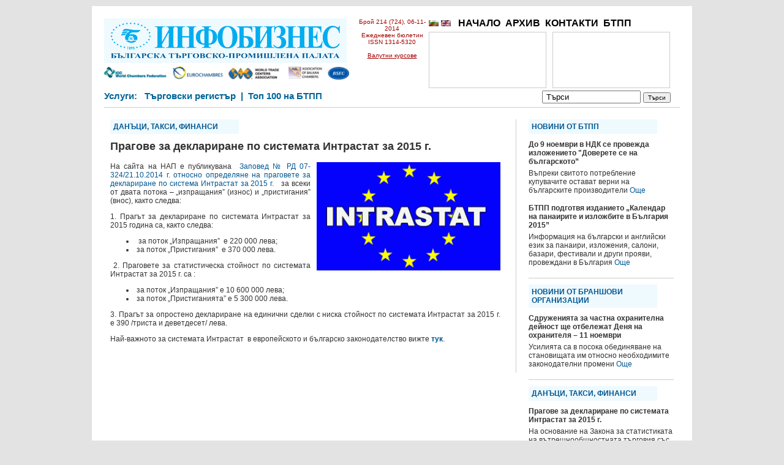

--- FILE ---
content_type: text/html; charset=UTF-8
request_url: https://www.infobusiness.bcci.bg/nap-6-11-14.html
body_size: 18102
content:
<!DOCTYPE html PUBLIC "-//W3C//DTD XHTML 1.0 Transitional//EN" "//www.w3.org/TR/xhtml1/DTD/xhtml1-transitional.dtd">
<html xmlns="//www.w3.org/1999/xhtml" amp>
<head>
<title>Прагове за деклариране по системата Интрастат за 2015 г.</title>
<meta http-equiv="Content-Type" content="text/html; charset=utf-8" />
 
<meta http-equiv="cache-control" content="max-age=0" />
<meta http-equiv="cache-control" content="no-cache" />
<meta http-equiv="expires" content="0" />
<meta http-equiv="expires" content="Tue, 01 Jan 1980 1:00:00 GMT" />
<meta http-equiv="expires" content="-1" />
<meta http-equiv="pragma" content="no-cache" />
<meta http-equiv="content-language" content="bg">

	 	 

	<script type="application/ld+json">
    {
      "@context": "https://schema.org",
      "@type": "NewsArticle",
      "mainEntityOfPage": {
        "@type": "WebPage",
        "@id": "https://www.infobusiness.bcci.bg/nap-6-11-14.html"
      },
      "headline": "Прагове за деклариране по системата Интрастат за 2015 г.",
      "image": [
        
 "https://www.infobusiness.bcci.bg/content/image2014/intrastat1-6-11.jpg"	
      
       ],
      "datePublished": "2014-11-06T16:00:00+02:00",
      "dateModified": "2014-11-06T16:00:00+02:00",
      "author": {
        "@type": "Organization",
        "name": "Инфобизнес - Българска търговско-промишлена палата"
      },
       "publisher": {
        "@type": "Organization",
        "name": "Инфобизнес - Българска търговско-промишлена палата",
        "logo": {
          "@type": "ImageObject",
          "url": "https://bcci.bg/images/bcci_logo.jpg"
        }
      }
    }
    </script>
	
	
	 


<script type="text/javascript" src="https://www.infobusiness.bcci.bg/js/jquery.min.js"></script>
<script type="text/javascript" src="https://www.infobusiness.bcci.bg/js/jquery.cycle.all.js"></script>
<script type="text/javascript" src="https://www.infobusiness.bcci.bg/js/jqslide.js"></script>
<link href="https://www.infobusiness.bcci.bg/css/scroll.css" rel="stylesheet" type="text/css" /> 


<script>
  (function(i,s,o,g,r,a,m){i['GoogleAnalyticsObject']=r;i[r]=i[r]||function(){
  (i[r].q=i[r].q||[]).push(arguments)},i[r].l=1*new Date();a=s.createElement(o),
  m=s.getElementsByTagName(o)[0];a.async=1;a.src=g;m.parentNode.insertBefore(a,m)
  })(window,document,'script','//www.google-analytics.com/analytics.js','ga');

  ga('create', 'UA-17905122-3', 'auto');
  ga('send', 'pageview');

</script>



<link href="https://www.infobusiness.bcci.bg/css/style.css" rel="stylesheet" type="text/css" />
	<style type="text/css">
    	.cookie-notification {
    		display: none;
			z-index: 999;
			width: 100%;
			padding: 10px;
    		position: fixed;
    		bottom: 0;
    		left: 0;
			text-align: center;
    		/* Set your cookie notification bar styles here */ 
    		background-color: #000;
    		opacity: 0.8;
			color: #fff
		
		}
		.cookie-notification a:link{color:#589bdd;}
		
    </style> </head>
<body>
<div id="fb-root"></div>
<script>

(function(d, s, id) {
  var js, fjs = d.getElementsByTagName(s)[0];
  if (d.getElementById(id)) return;
  js = d.createElement(s); js.id = id;
  js.src = "//connect.facebook.net/en_US/all.js#xfbml=1&appId=221503267952212";
  fjs.parentNode.insertBefore(js, fjs);
}(document, 'script', 'facebook-jssdk'));</script>

<div id="container">
<div id="innercontainer">



        <div id="headru">
        <div id="logo"><a href="https://www.infobusiness.bcci.bg/"><img src="https://www.infobusiness.bcci.bg/images/logo.png" border="0" /></a>
        <div class="ads"><img src="https://www.infobusiness.bcci.bg/images/ads.png" border="0" width="400" /></div>
		
        </div>
        <div style="float:left; width:520px;">
        <div class="numberru">Брой 214 (724), 06-11-2014<br />
                
        Ежедневен бюлетин<br />ISSN 1314-5320 <br /><br /><a href="//www.bcci.bg/services/currency/" target="_blank" style="color:#a40000;">Валутни курсове</a>
        <br />
                </div>
        <div style="width:400px; height:118px; float:left; margin-top:20px;">
        <div class="topmenuv">
        <a href="https://www.infobusiness.bcci.bg/bg/"><img src="https://www.infobusiness.bcci.bg/images/bg.png"  border="0" /></a>&nbsp;<a href="https://www.infobusiness.bcci.bg/en/"><img src="https://www.infobusiness.bcci.bg/images/en.png"  border="0" /></a><!--&nbsp;<a href="https://www.infobusiness.bcci.bg/ru/"><img src="https://www.infobusiness.bcci.bg/images/ru.png"  border="0" /></a>-->&nbsp;&nbsp;
        <a href="https://www.infobusiness.bcci.bg/">НАЧАЛО</a>&nbsp;&nbsp;<a href="https://www.infobusiness.bcci.bg/arhiv.html">АРХИВ</a>&nbsp;&nbsp;<a href="https://www.infobusiness.bcci.bg/kontakti.html">КОНТАКТИ</a>&nbsp;&nbsp;<a href="https://www.infobusiness.bcci.bg/btpp.html">БТПП</a>&nbsp;&nbsp;        </div>
                <div style="width:190px; height:90px; border:1px solid #CCC; float:left; margin-top:2px;"  id="ban1" class="bann1">
       
         
        

        </div>
        <div style="width:190px; height:90px; border:1px solid #CCC; float:left; margin-top:2px; margin-left:10px;"   id="ban2" class="bann2">
        
         
        </div>
        
        </div>    
        </div>
        
                
        <div id="headtext"> <form method="post" action="https://www.infobusiness.bcci.bg/Search/" name="searchform" style="margin: 10px 0 0 0; padding:0;">
        
                 <div style="float:right;">
          <input style="width:150px; padding-left:5px;" type="text" id="searcharea" name="search" value="Търси" onclick="document.searchform.search.value =''" /> <input type="submit" style="font-size:10px;" id="searchbut" value="Търси" /></div>
          
         Услуги:&nbsp;&nbsp;
        <a href="//www.bcci.bg/tradereg-documents.html" target="_blank">Търговски регистър</a>
			
        &nbsp;|&nbsp;
			
        <a href="//www.bcci.bg/top-100-bg.html" target="_blank">Топ 100 на БТПП</a> 
        &nbsp;&nbsp;&nbsp;
         
        </form>
        <br clear="all" />
        </div>
       
       
       
        
     
</div>
<br clear="all" />
       
        
  
<div class="innercontent">

  <div class="headtitle">ДАНЪЦИ, ТАКСИ, ФИНАНСИ</div>
  <h1>Прагове за деклариране по системата Интрастат за 2015 г.</h1>
  
    
   <div style="float:right; margin-left:10px; margin-bottom:10px;">
 
 <a href="https://www.infobusiness.bcci.bg/content/image2014/intrastat1-6-11.jpg" target="_blank"><img src="https://www.infobusiness.bcci.bg/content/image2014/thumb_main_intrastat1-6-11.jpg" style="width:300px;" /></a> <br /> 
 
 
 
       
 
   
  </div>
    <p style="text-align: justify;">
	На сайта на НАП е публикувана&nbsp; <a href="http://www.nap.bg/document?id=5342" target="_blank">Заповед № РД 07-324/21.10.2014 г. относно определяне на праговете за деклариране по система Интрастат за 2015 г.</a>&nbsp; &nbsp;за всеки от двата потока &ndash; &bdquo;изпращания&rdquo; (износ) и &bdquo;пристигания&rdquo; (внос), както следва:</p>
<p style="text-align: justify;">
	1. Прагът за деклариране по системата Интрастат за 2015 година са, както следва:</p>
<ul>
	<li style="text-align: justify;">
		&nbsp; за поток&nbsp;&bdquo;Изпращания&rdquo; &nbsp;е 220 000 лева;</li>
	<li style="text-align: justify;">
		&nbsp;за поток &bdquo;Пристигания&rdquo;&nbsp; е 370 000 лева.</li>
</ul>
<p style="text-align: justify;">
	&nbsp;2. Праговете за статистическа стойност по системата Интрастат за 2015 г. са :</p>
<ul>
	<li style="text-align: justify;">
		&nbsp;за поток &bdquo;Изпращания&rdquo; е 10 600 000 лева;</li>
	<li style="text-align: justify;">
		&nbsp;за поток &bdquo;Пристиганията&rdquo; е 5 300 000 лева.</li>
</ul>
<p style="text-align: justify;">
	3. Прагът за опростено деклариране на единични сделки с ниска стойност по системата Интрастат за 2015 г. е 390 /триста и деветдесет/ лева.</p>
<p style="text-align: justify;">
	Най-важното за системата Интрастат &nbsp;в европейското и българско законодателство вижте&nbsp;<a href="http://nap.bg/document?id=3594" target="_blank"><strong>тук</strong></a>.</p>
<p>
	&nbsp;</p>
  <div class="fb-like" data-href="https://www.infobusiness.bcci.bg/nap-6-11-14.html" data-send="true" data-width="380" data-show-faces="true"></div>   </div>
  
 <!-- <div class="fb-recommendations-bar" data-href="https://www.infobusiness.bcci.bg/" data-read-time="20" num_recommendations="4" data-site="https://www.infobusiness.bcci.bg/"></div>-->
  
  
<div class="innerbox">
    <div class="contentitem">
    <div class="headtitle">НОВИНИ ОТ БТПП</div>
        <div class="contenthead">До 9 ноември в НДК се провежда изложението "Доверете се на българското”</div>
    <div class="contentbody">Въпреки свитото потребление купувачите остават верни на българските производители <a href="https://www.infobusiness.bcci.bg/bcci1-6-11-14.html">Още</a></div>
        <div class="contenthead">БТПП подготвя изданието „Календар на панаирите и изложбите в България 2015”</div>
    <div class="contentbody">Информация на български и английски език за панаири, изложения, салони, базари, фестивали и други прояви, провеждани в България <a href="https://www.infobusiness.bcci.bg/bcci2-6-11-14.html">Още</a></div>
        </div> 
      <div class="contentitem">
    <div class="headtitle">НОВИНИ ОТ БРАНШОВИ ОРГАНИЗАЦИИ</div>
        <div class="contenthead">Сдруженията за частна охранителна дейност ще отбележат Деня на охранителя – 11 ноември</div>
    <div class="contentbody">Усилията са в посока обединяване на становищата им относно необходимите законодателни промени <a href="https://www.infobusiness.bcci.bg/branch-6-11-14.html">Още</a></div>
        </div> 
      <div class="contentitem">
    <div class="headtitle">ДАНЪЦИ, ТАКСИ, ФИНАНСИ</div>
        <div class="contenthead">Прагове за деклариране по системата Интрастат за 2015 г.</div>
    <div class="contentbody">На основание на Закона за статистиката на вътрешнообщностната търговия със стоки <a href="https://www.infobusiness.bcci.bg/nap-6-11-14.html">Още</a></div>
        </div> 
      <div class="contentitem">
    <div class="headtitle">ПРЕДСТОЯЩИ СЪБИТИЯ</div>
        <div class="contenthead">Семинар на тема: "Стандарти за системи за управление и възможност на организациите да реагират ефективно при инциденти и кризи"</div>
    <div class="contentbody">14 ноември, Български институт за стандартизация <a href="https://www.infobusiness.bcci.bg/event-6-11-14.html">Още</a></div>
        </div> 
      <div class="contentitem">
    <div class="headtitle">ТЪРГОВСКИ РЕГИСТЪР</div>
        <div class="contenthead">Проект по ОПАК осигури свързаност между търговския и имотния регистър</div>
    <div class="contentbody">Агенцията по вписванията приключи проект за развитие и внедряване на нови електронни услуги за бизнеса и гражданите <a href="https://www.infobusiness.bcci.bg/opac-6-11-14.html">Още</a></div>
        </div> 
      <div class="contentitem">
    <div class="headtitle">ПРОГРАМИ И ПРОЕКТИ</div>
        <div class="contenthead">Набиране на проектни предложения в рамките на Инструмента за МСП по програма „Хоризонт 2020“</div>
    <div class="contentbody">Подкрепата е насочена към високо иновативни и с висок темп на растеж МСП, които имат амбиции да се развиват в световен мащаб <a href="https://www.infobusiness.bcci.bg/sme-6-11-14.html">Още</a></div>
        </div> 
      <div class="contentitem">
    <div class="headtitle">ИНТЕЛЕКТУАЛНА СОБСТВЕНОСТ</div>
        <div class="contenthead">Нови електронни услуги на Патентно ведомство на Република България</div>
    <div class="contentbody">Разработени  са съвместно с Ведомството за хармонизация на вътрешния пазар (марки и дизайни) <a href="https://www.infobusiness.bcci.bg/patent-6-11-14.html">Още</a></div>
        </div> 
      <div class="contentitem">
    <div class="headtitle">ЕВРОПЕЙСКИ СЪЮЗ</div>
        <div class="contenthead">Д-р Раджендра Пачаури, водещ експерт за климата: Нуждаем се от действия сега</div>
    <div class="contentbody">Комисията по околна среда на Европейския парламент гласува на 5 ноември резолюция по темата <a href="https://www.infobusiness.bcci.bg/ec-6-11-14.html">Още</a></div>
        </div> 
   </div>    







  <ul id="footermenu">
 <li><a href="https://www.infobusiness.bcci.bg/rss"><img src="https://www.infobusiness.bcci.bg/images/rss.png" border="0" /></a></li>
          
  <li><a href="https://www.infobusiness.bcci.bg/nachalo882.html">НАЧАЛО</a> | </li>                
  <li><a href="https://www.infobusiness.bcci.bg/pregled-na-pechata.html">ПРЕГЛЕД НА ПЕЧАТА</a> | </li>              
  <li><a href="https://www.infobusiness.bcci.bg/abonament.html">БЕЗПЛАТЕН AБОНАМЕНТ</a> | </li>    
  <li><a href="https://www.infobusiness.bcci.bg/otpisvane.html">ОТПИСВАНЕ</a> | </li>            
  <li><a href="https://www.infobusiness.bcci.bg/deklaratsiya-za-poveritelnost.html">ДЕКЛАРАЦИЯ ЗА ПОВЕРИТЕЛНОСT</a> | </li>    </ul>       </div>
<br clear="all" />
<br clear="all">
</div>
<div class="cookie-notification js-cookie-notification">
			<p>Този сайт използва бисквитки. <a href="/cookie-policy.html" target="_blank">Допълнителна информация.</a> -  <a href="#" onClick="setbccicookie();">Разбрано</a>.</p>			
						
		</div>


 <script>
	
 	 
 	!function(e){if("function"==typeof define&&define.amd)define(e);else if("object"==typeof exports)module.exports=e();else{var n=window.Cookies,o=window.Cookies=e(window.jQuery);o.noConflict=function(){return window.Cookies=n,o}}}(function(){function e(){for(var e=0,n={};e<arguments.length;e++){var o=arguments[e];for(var t in o)n[t]=o[t]}return n}function n(o){function t(n,r,i){var c;if(arguments.length>1){if(i=e({path:"/"},t.defaults,i),"number"==typeof i.expires){var s=new Date;s.setMilliseconds(s.getMilliseconds()+864e5*i.expires),i.expires=s}try{c=JSON.stringify(r),/^[\{\[]/.test(c)&&(r=c)}catch(a){}return r=encodeURIComponent(String(r)),r=r.replace(/%(23|24|26|2B|3A|3C|3E|3D|2F|3F|40|5B|5D|5E|60|7B|7D|7C)/g,decodeURIComponent),n=encodeURIComponent(String(n)),n=n.replace(/%(23|24|26|2B|5E|60|7C)/g,decodeURIComponent),n=n.replace(/[\(\)]/g,escape),document.cookie=[n,"=",r,i.expires&&"; expires="+i.expires.toUTCString(),i.path&&"; path="+i.path,i.domain&&"; domain="+i.domain,i.secure?"; secure":""].join("")}n||(c={});for(var p=document.cookie?document.cookie.split("; "):[],u=/(%[0-9A-Z]{2})+/g,d=0;d<p.length;d++){var f=p[d].split("="),l=f[0].replace(u,decodeURIComponent),m=f.slice(1).join("=");'"'===m.charAt(0)&&(m=m.slice(1,-1));try{if(m=o&&o(m,l)||m.replace(u,decodeURIComponent),this.json)try{m=JSON.parse(m)}catch(a){}if(n===l){c=m;break}n||(c[l]=m)}catch(a){}}return c}return t.get=t.set=t,t.getJSON=function(){return t.apply({json:!0},[].slice.call(arguments))},t.defaults={},t.remove=function(n,o){t(n,"",e(o,{expires:-1}))},t.withConverter=n,t}return n()});
	</script>
<script type="text/javascript">
 	
		 
		function setbccicookie() 
		{	 			
			  $( '.js-cookie-notification' ).fadeOut( "slow" );
			  Cookies.set('ibBcciCookieNotificationCookie', 'true', { expires: 365 });			  
  		};
			
		$( document ).ready( function() 
		{
			if ( Cookies.get('ibBcciCookieNotificationCookie') === 'true' ) 
			{
					$('.js-cookie-notification').css({ 'display' : 'none'});
			} 
			else 
			{
					$('.js-cookie-notification').css({ 'display' : 'block'});						
			}
		});

			
  </script></body></html>	